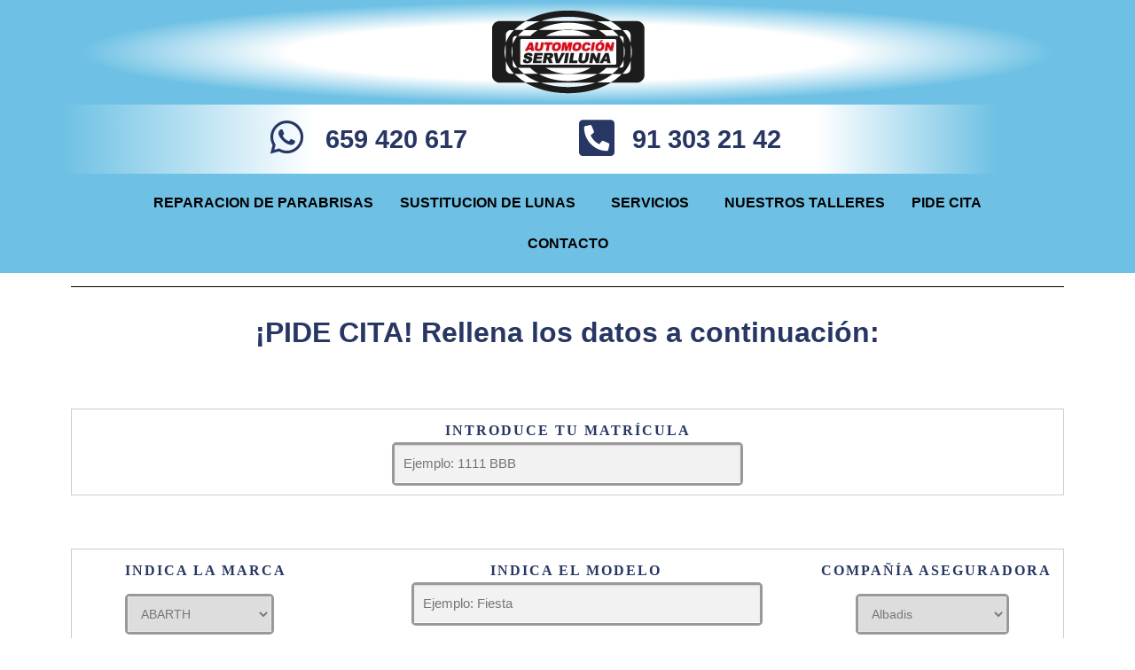

--- FILE ---
content_type: text/html; charset=UTF-8
request_url: https://serviluna.com/index.php/cita_furgoneta/
body_size: 17207
content:
<!DOCTYPE html><html dir="ltr" lang="es" prefix="og: https://ogp.me/ns#"><head><script data-no-optimize="1">var litespeed_docref=sessionStorage.getItem("litespeed_docref");litespeed_docref&&(Object.defineProperty(document,"referrer",{get:function(){return litespeed_docref}}),sessionStorage.removeItem("litespeed_docref"));</script> <meta charset="UTF-8" /><meta name="viewport" content="width=device-width, initial-scale=1" /><link rel="profile" href="http://gmpg.org/xfn/11" /><link rel="pingback" href="https://serviluna.com/xmlrpc.php" /><title>CITA_FURGONETA - SERVILUNA - Tu taller de Lunas de Automóvil en Madrid</title><meta name="description" content="¡PIDE CITA! Rellena los datos a continuación:" /><meta name="robots" content="max-image-preview:large" /><link rel="canonical" href="https://serviluna.com/index.php/cita_furgoneta/" /><meta name="generator" content="All in One SEO (AIOSEO) 4.6.5" /><meta property="og:locale" content="es_ES" /><meta property="og:site_name" content="SERVILUNA - Tu taller de Lunas de Automóvil en Madrid - Taller de reparación, sustitución y tintado de Lunas en Madrid" /><meta property="og:type" content="article" /><meta property="og:title" content="CITA_FURGONETA - SERVILUNA - Tu taller de Lunas de Automóvil en Madrid" /><meta property="og:description" content="¡PIDE CITA! Rellena los datos a continuación:" /><meta property="og:url" content="https://serviluna.com/index.php/cita_furgoneta/" /><meta property="og:image" content="https://serviluna.com/wp-content/uploads/2023/06/logo2.png" /><meta property="og:image:secure_url" content="https://serviluna.com/wp-content/uploads/2023/06/logo2.png" /><meta property="article:published_time" content="2023-06-19T11:44:06+00:00" /><meta property="article:modified_time" content="2023-07-07T08:37:11+00:00" /><meta name="twitter:card" content="summary_large_image" /><meta name="twitter:title" content="CITA_FURGONETA - SERVILUNA - Tu taller de Lunas de Automóvil en Madrid" /><meta name="twitter:description" content="¡PIDE CITA! Rellena los datos a continuación:" /><meta name="twitter:image" content="https://serviluna.com/wp-content/uploads/2023/06/logo2.png" /> <script type="application/ld+json" class="aioseo-schema">{"@context":"https:\/\/schema.org","@graph":[{"@type":"BreadcrumbList","@id":"https:\/\/serviluna.com\/index.php\/cita_furgoneta\/#breadcrumblist","itemListElement":[{"@type":"ListItem","@id":"https:\/\/serviluna.com\/#listItem","position":1,"name":"Hogar","item":"https:\/\/serviluna.com\/","nextItem":"https:\/\/serviluna.com\/index.php\/cita_furgoneta\/#listItem"},{"@type":"ListItem","@id":"https:\/\/serviluna.com\/index.php\/cita_furgoneta\/#listItem","position":2,"name":"CITA_FURGONETA","previousItem":"https:\/\/serviluna.com\/#listItem"}]},{"@type":"Organization","@id":"https:\/\/serviluna.com\/#organization","name":"SERVILUNA - Tu taller de Lunas de Autom\u00f3vil en Madrid","description":"Taller de reparaci\u00f3n, sustituci\u00f3n y tintado de Lunas en Madrid","url":"https:\/\/serviluna.com\/","telephone":"+34659420617","logo":{"@type":"ImageObject","url":"https:\/\/serviluna.com\/wp-content\/uploads\/2023\/06\/logo2.png","@id":"https:\/\/serviluna.com\/index.php\/cita_furgoneta\/#organizationLogo","width":201,"height":98,"caption":"Logo de Serviluna"},"image":{"@id":"https:\/\/serviluna.com\/index.php\/cita_furgoneta\/#organizationLogo"}},{"@type":"WebPage","@id":"https:\/\/serviluna.com\/index.php\/cita_furgoneta\/#webpage","url":"https:\/\/serviluna.com\/index.php\/cita_furgoneta\/","name":"CITA_FURGONETA - SERVILUNA - Tu taller de Lunas de Autom\u00f3vil en Madrid","description":"\u00a1PIDE CITA! Rellena los datos a continuaci\u00f3n:","inLanguage":"es-ES","isPartOf":{"@id":"https:\/\/serviluna.com\/#website"},"breadcrumb":{"@id":"https:\/\/serviluna.com\/index.php\/cita_furgoneta\/#breadcrumblist"},"datePublished":"2023-06-19T11:44:06+00:00","dateModified":"2023-07-07T08:37:11+00:00"},{"@type":"WebSite","@id":"https:\/\/serviluna.com\/#website","url":"https:\/\/serviluna.com\/","name":"SERVILUNA - Tu taller de Lunas de Autom\u00f3vil en Madrid","description":"Taller de reparaci\u00f3n, sustituci\u00f3n y tintado de Lunas en Madrid","inLanguage":"es-ES","publisher":{"@id":"https:\/\/serviluna.com\/#organization"}}]}</script> <link rel='dns-prefetch' href='//fonts.googleapis.com' /><link rel="alternate" type="application/rss+xml" title="SERVILUNA - Tu taller de Lunas de Automóvil en Madrid &raquo; Feed" href="https://serviluna.com/index.php/feed/" /><link rel="alternate" type="application/rss+xml" title="SERVILUNA - Tu taller de Lunas de Automóvil en Madrid &raquo; Feed de los comentarios" href="https://serviluna.com/index.php/comments/feed/" />
 <script src="//www.googletagmanager.com/gtag/js?id=G-CMNNS8SMZS"  data-cfasync="false" data-wpfc-render="false" type="text/javascript" async></script> <script data-cfasync="false" data-wpfc-render="false" type="text/javascript">var mi_version = '9.11.1';
				var mi_track_user = true;
				var mi_no_track_reason = '';
								var MonsterInsightsDefaultLocations = {"page_location":"https:\/\/serviluna.com\/cita_furgoneta\/"};
								if ( typeof MonsterInsightsPrivacyGuardFilter === 'function' ) {
					var MonsterInsightsLocations = (typeof MonsterInsightsExcludeQuery === 'object') ? MonsterInsightsPrivacyGuardFilter( MonsterInsightsExcludeQuery ) : MonsterInsightsPrivacyGuardFilter( MonsterInsightsDefaultLocations );
				} else {
					var MonsterInsightsLocations = (typeof MonsterInsightsExcludeQuery === 'object') ? MonsterInsightsExcludeQuery : MonsterInsightsDefaultLocations;
				}

								var disableStrs = [
										'ga-disable-G-CMNNS8SMZS',
									];

				/* Function to detect opted out users */
				function __gtagTrackerIsOptedOut() {
					for (var index = 0; index < disableStrs.length; index++) {
						if (document.cookie.indexOf(disableStrs[index] + '=true') > -1) {
							return true;
						}
					}

					return false;
				}

				/* Disable tracking if the opt-out cookie exists. */
				if (__gtagTrackerIsOptedOut()) {
					for (var index = 0; index < disableStrs.length; index++) {
						window[disableStrs[index]] = true;
					}
				}

				/* Opt-out function */
				function __gtagTrackerOptout() {
					for (var index = 0; index < disableStrs.length; index++) {
						document.cookie = disableStrs[index] + '=true; expires=Thu, 31 Dec 2099 23:59:59 UTC; path=/';
						window[disableStrs[index]] = true;
					}
				}

				if ('undefined' === typeof gaOptout) {
					function gaOptout() {
						__gtagTrackerOptout();
					}
				}
								window.dataLayer = window.dataLayer || [];

				window.MonsterInsightsDualTracker = {
					helpers: {},
					trackers: {},
				};
				if (mi_track_user) {
					function __gtagDataLayer() {
						dataLayer.push(arguments);
					}

					function __gtagTracker(type, name, parameters) {
						if (!parameters) {
							parameters = {};
						}

						if (parameters.send_to) {
							__gtagDataLayer.apply(null, arguments);
							return;
						}

						if (type === 'event') {
														parameters.send_to = monsterinsights_frontend.v4_id;
							var hookName = name;
							if (typeof parameters['event_category'] !== 'undefined') {
								hookName = parameters['event_category'] + ':' + name;
							}

							if (typeof MonsterInsightsDualTracker.trackers[hookName] !== 'undefined') {
								MonsterInsightsDualTracker.trackers[hookName](parameters);
							} else {
								__gtagDataLayer('event', name, parameters);
							}
							
						} else {
							__gtagDataLayer.apply(null, arguments);
						}
					}

					__gtagTracker('js', new Date());
					__gtagTracker('set', {
						'developer_id.dZGIzZG': true,
											});
					if ( MonsterInsightsLocations.page_location ) {
						__gtagTracker('set', MonsterInsightsLocations);
					}
										__gtagTracker('config', 'G-CMNNS8SMZS', {"forceSSL":"true","link_attribution":"true"} );
										window.gtag = __gtagTracker;										(function () {
						/* https://developers.google.com/analytics/devguides/collection/analyticsjs/ */
						/* ga and __gaTracker compatibility shim. */
						var noopfn = function () {
							return null;
						};
						var newtracker = function () {
							return new Tracker();
						};
						var Tracker = function () {
							return null;
						};
						var p = Tracker.prototype;
						p.get = noopfn;
						p.set = noopfn;
						p.send = function () {
							var args = Array.prototype.slice.call(arguments);
							args.unshift('send');
							__gaTracker.apply(null, args);
						};
						var __gaTracker = function () {
							var len = arguments.length;
							if (len === 0) {
								return;
							}
							var f = arguments[len - 1];
							if (typeof f !== 'object' || f === null || typeof f.hitCallback !== 'function') {
								if ('send' === arguments[0]) {
									var hitConverted, hitObject = false, action;
									if ('event' === arguments[1]) {
										if ('undefined' !== typeof arguments[3]) {
											hitObject = {
												'eventAction': arguments[3],
												'eventCategory': arguments[2],
												'eventLabel': arguments[4],
												'value': arguments[5] ? arguments[5] : 1,
											}
										}
									}
									if ('pageview' === arguments[1]) {
										if ('undefined' !== typeof arguments[2]) {
											hitObject = {
												'eventAction': 'page_view',
												'page_path': arguments[2],
											}
										}
									}
									if (typeof arguments[2] === 'object') {
										hitObject = arguments[2];
									}
									if (typeof arguments[5] === 'object') {
										Object.assign(hitObject, arguments[5]);
									}
									if ('undefined' !== typeof arguments[1].hitType) {
										hitObject = arguments[1];
										if ('pageview' === hitObject.hitType) {
											hitObject.eventAction = 'page_view';
										}
									}
									if (hitObject) {
										action = 'timing' === arguments[1].hitType ? 'timing_complete' : hitObject.eventAction;
										hitConverted = mapArgs(hitObject);
										__gtagTracker('event', action, hitConverted);
									}
								}
								return;
							}

							function mapArgs(args) {
								var arg, hit = {};
								var gaMap = {
									'eventCategory': 'event_category',
									'eventAction': 'event_action',
									'eventLabel': 'event_label',
									'eventValue': 'event_value',
									'nonInteraction': 'non_interaction',
									'timingCategory': 'event_category',
									'timingVar': 'name',
									'timingValue': 'value',
									'timingLabel': 'event_label',
									'page': 'page_path',
									'location': 'page_location',
									'title': 'page_title',
									'referrer' : 'page_referrer',
								};
								for (arg in args) {
																		if (!(!args.hasOwnProperty(arg) || !gaMap.hasOwnProperty(arg))) {
										hit[gaMap[arg]] = args[arg];
									} else {
										hit[arg] = args[arg];
									}
								}
								return hit;
							}

							try {
								f.hitCallback();
							} catch (ex) {
							}
						};
						__gaTracker.create = newtracker;
						__gaTracker.getByName = newtracker;
						__gaTracker.getAll = function () {
							return [];
						};
						__gaTracker.remove = noopfn;
						__gaTracker.loaded = true;
						window['__gaTracker'] = __gaTracker;
					})();
									} else {
										console.log("");
					(function () {
						function __gtagTracker() {
							return null;
						}

						window['__gtagTracker'] = __gtagTracker;
						window['gtag'] = __gtagTracker;
					})();
									}</script> <link data-optimized="2" rel="stylesheet" href="https://serviluna.com/wp-content/litespeed/css/b772a87bd9d4f6376eed2d49f318e08a.css?ver=d60f6" /><link rel="preconnect" href="https://fonts.gstatic.com/" crossorigin><script type="litespeed/javascript" data-src="https://serviluna.com/wp-content/plugins/google-analytics-for-wordpress/assets/js/frontend-gtag.min.js?ver=9.11.1" id="monsterinsights-frontend-script-js" data-wp-strategy="async"></script> <script data-cfasync="false" data-wpfc-render="false" type="text/javascript" id='monsterinsights-frontend-script-js-extra'>/*  */
var monsterinsights_frontend = {"js_events_tracking":"true","download_extensions":"doc,pdf,ppt,zip,xls,docx,pptx,xlsx","inbound_paths":"[{\"path\":\"\\\/go\\\/\",\"label\":\"affiliate\"},{\"path\":\"\\\/recommend\\\/\",\"label\":\"affiliate\"}]","home_url":"https:\/\/serviluna.com","hash_tracking":"false","v4_id":"G-CMNNS8SMZS"};/*  */</script> <script type="litespeed/javascript" data-src="https://serviluna.com/wp-includes/js/jquery/jquery.min.js?ver=3.7.1" id="jquery-core-js"></script> <link rel="https://api.w.org/" href="https://serviluna.com/index.php/wp-json/" /><link rel="alternate" type="application/json" href="https://serviluna.com/index.php/wp-json/wp/v2/pages/224" /><link rel="EditURI" type="application/rsd+xml" title="RSD" href="https://serviluna.com/xmlrpc.php?rsd" /><meta name="generator" content="WordPress 6.5.5" /><link rel='shortlink' href='https://serviluna.com/?p=224' /><link rel="alternate" type="application/json+oembed" href="https://serviluna.com/index.php/wp-json/oembed/1.0/embed?url=https%3A%2F%2Fserviluna.com%2Findex.php%2Fcita_furgoneta%2F" /><link rel="alternate" type="text/xml+oembed" href="https://serviluna.com/index.php/wp-json/oembed/1.0/embed?url=https%3A%2F%2Fserviluna.com%2Findex.php%2Fcita_furgoneta%2F&#038;format=xml" /><meta name="generator" content="Elementor 3.22.3; features: e_optimized_assets_loading, e_optimized_css_loading, additional_custom_breakpoints; settings: css_print_method-external, google_font-enabled, font_display-swap"></head><body class="page-template page-template-elementor_header_footer page page-id-224 wp-custom-logo ehf-header ehf-footer ehf-template-onepress ehf-stylesheet-onepress elementor-default elementor-template-full-width elementor-kit-5 elementor-page elementor-page-224"><div id="page" class="hfeed site"><header id="masthead" itemscope="itemscope" itemtype="https://schema.org/WPHeader"><p class="main-title bhf-hidden" itemprop="headline"><a href="https://serviluna.com" title="SERVILUNA &#8211; Tu taller de Lunas de Automóvil en Madrid" rel="home">SERVILUNA &#8211; Tu taller de Lunas de Automóvil en Madrid</a></p><div data-elementor-type="wp-post" data-elementor-id="9" class="elementor elementor-9" data-elementor-post-type="elementor-hf"><section class="elementor-section elementor-top-section elementor-element elementor-element-b0ed6b9 elementor-section-boxed elementor-section-height-default elementor-section-height-default" data-id="b0ed6b9" data-element_type="section" data-settings="{&quot;background_background&quot;:&quot;classic&quot;}"><div class="elementor-container elementor-column-gap-default"><div class="elementor-column elementor-col-100 elementor-top-column elementor-element elementor-element-a4239f3" data-id="a4239f3" data-element_type="column" data-settings="{&quot;background_background&quot;:&quot;gradient&quot;}"><div class="elementor-widget-wrap elementor-element-populated"><div class="elementor-element elementor-element-1019072 elementor-widget elementor-widget-site-logo" data-id="1019072" data-element_type="widget" data-settings="{&quot;align&quot;:&quot;center&quot;,&quot;width&quot;:{&quot;unit&quot;:&quot;%&quot;,&quot;size&quot;:&quot;&quot;,&quot;sizes&quot;:[]},&quot;width_tablet&quot;:{&quot;unit&quot;:&quot;%&quot;,&quot;size&quot;:&quot;&quot;,&quot;sizes&quot;:[]},&quot;width_mobile&quot;:{&quot;unit&quot;:&quot;%&quot;,&quot;size&quot;:&quot;&quot;,&quot;sizes&quot;:[]},&quot;space&quot;:{&quot;unit&quot;:&quot;%&quot;,&quot;size&quot;:&quot;&quot;,&quot;sizes&quot;:[]},&quot;space_tablet&quot;:{&quot;unit&quot;:&quot;%&quot;,&quot;size&quot;:&quot;&quot;,&quot;sizes&quot;:[]},&quot;space_mobile&quot;:{&quot;unit&quot;:&quot;%&quot;,&quot;size&quot;:&quot;&quot;,&quot;sizes&quot;:[]},&quot;image_border_radius&quot;:{&quot;unit&quot;:&quot;px&quot;,&quot;top&quot;:&quot;&quot;,&quot;right&quot;:&quot;&quot;,&quot;bottom&quot;:&quot;&quot;,&quot;left&quot;:&quot;&quot;,&quot;isLinked&quot;:true},&quot;image_border_radius_tablet&quot;:{&quot;unit&quot;:&quot;px&quot;,&quot;top&quot;:&quot;&quot;,&quot;right&quot;:&quot;&quot;,&quot;bottom&quot;:&quot;&quot;,&quot;left&quot;:&quot;&quot;,&quot;isLinked&quot;:true},&quot;image_border_radius_mobile&quot;:{&quot;unit&quot;:&quot;px&quot;,&quot;top&quot;:&quot;&quot;,&quot;right&quot;:&quot;&quot;,&quot;bottom&quot;:&quot;&quot;,&quot;left&quot;:&quot;&quot;,&quot;isLinked&quot;:true},&quot;caption_padding&quot;:{&quot;unit&quot;:&quot;px&quot;,&quot;top&quot;:&quot;&quot;,&quot;right&quot;:&quot;&quot;,&quot;bottom&quot;:&quot;&quot;,&quot;left&quot;:&quot;&quot;,&quot;isLinked&quot;:true},&quot;caption_padding_tablet&quot;:{&quot;unit&quot;:&quot;px&quot;,&quot;top&quot;:&quot;&quot;,&quot;right&quot;:&quot;&quot;,&quot;bottom&quot;:&quot;&quot;,&quot;left&quot;:&quot;&quot;,&quot;isLinked&quot;:true},&quot;caption_padding_mobile&quot;:{&quot;unit&quot;:&quot;px&quot;,&quot;top&quot;:&quot;&quot;,&quot;right&quot;:&quot;&quot;,&quot;bottom&quot;:&quot;&quot;,&quot;left&quot;:&quot;&quot;,&quot;isLinked&quot;:true},&quot;caption_space&quot;:{&quot;unit&quot;:&quot;px&quot;,&quot;size&quot;:0,&quot;sizes&quot;:[]},&quot;caption_space_tablet&quot;:{&quot;unit&quot;:&quot;px&quot;,&quot;size&quot;:&quot;&quot;,&quot;sizes&quot;:[]},&quot;caption_space_mobile&quot;:{&quot;unit&quot;:&quot;px&quot;,&quot;size&quot;:&quot;&quot;,&quot;sizes&quot;:[]}}" data-widget_type="site-logo.default"><div class="elementor-widget-container"><div class="hfe-site-logo">
<a data-elementor-open-lightbox=""  class='elementor-clickable' href="https://serviluna.com"><div class="hfe-site-logo-set"><div class="hfe-site-logo-container">
<img data-lazyloaded="1" src="[data-uri]" width="201" height="98" class="hfe-site-logo-img elementor-animation-" data-src="https://serviluna.com/wp-content/uploads/2023/06/logo2.png" alt="default-logo"/></div></div>
</a></div></div></div></div></div></div></section><section class="elementor-section elementor-top-section elementor-element elementor-element-d947b28 elementor-section-boxed elementor-section-height-default elementor-section-height-default" data-id="d947b28" data-element_type="section" data-settings="{&quot;background_background&quot;:&quot;classic&quot;}"><div class="elementor-container elementor-column-gap-default"><div class="elementor-column elementor-col-25 elementor-top-column elementor-element elementor-element-c6e99ca" data-id="c6e99ca" data-element_type="column" data-settings="{&quot;background_background&quot;:&quot;gradient&quot;}"><div class="elementor-widget-wrap elementor-element-populated"><div class="elementor-element elementor-element-09c117a elementor-widget__width-initial elementor-view-default elementor-widget elementor-widget-icon" data-id="09c117a" data-element_type="widget" data-widget_type="icon.default"><div class="elementor-widget-container"><div class="elementor-icon-wrapper"><div class="elementor-icon">
<i aria-hidden="true" class="fab fa-whatsapp"></i></div></div></div></div></div></div><div class="elementor-column elementor-col-25 elementor-top-column elementor-element elementor-element-9b174a7" data-id="9b174a7" data-element_type="column" data-settings="{&quot;background_background&quot;:&quot;classic&quot;}"><div class="elementor-widget-wrap elementor-element-populated"><div class="elementor-element elementor-element-67b8add elementor-widget elementor-widget-heading" data-id="67b8add" data-element_type="widget" data-widget_type="heading.default"><div class="elementor-widget-container"><h2 class="elementor-heading-title elementor-size-large"><a href="https://web.whatsapp.com/send?phone=+34666666666" target="_blank">659 420 617</a></h2></div></div></div></div><div class="elementor-column elementor-col-25 elementor-top-column elementor-element elementor-element-38cc254" data-id="38cc254" data-element_type="column" data-settings="{&quot;background_background&quot;:&quot;classic&quot;}"><div class="elementor-widget-wrap elementor-element-populated"><div class="elementor-element elementor-element-057695e elementor-view-default elementor-widget elementor-widget-icon" data-id="057695e" data-element_type="widget" data-widget_type="icon.default"><div class="elementor-widget-container"><div class="elementor-icon-wrapper"><div class="elementor-icon">
<i aria-hidden="true" class="fas fa-phone-square-alt"></i></div></div></div></div></div></div><div class="elementor-column elementor-col-25 elementor-top-column elementor-element elementor-element-a7dfeb6" data-id="a7dfeb6" data-element_type="column" data-settings="{&quot;background_background&quot;:&quot;gradient&quot;}"><div class="elementor-widget-wrap elementor-element-populated"><div class="elementor-element elementor-element-ef8e0ec elementor-widget elementor-widget-heading" data-id="ef8e0ec" data-element_type="widget" data-widget_type="heading.default"><div class="elementor-widget-container"><h2 class="elementor-heading-title elementor-size-large"><a href="tel:999%20999%20999">91 303 21 42</a></h2></div></div></div></div></div></section><section class="elementor-section elementor-top-section elementor-element elementor-element-32c8e80 elementor-section-boxed elementor-section-height-default elementor-section-height-default" data-id="32c8e80" data-element_type="section" data-settings="{&quot;background_background&quot;:&quot;classic&quot;}"><div class="elementor-container elementor-column-gap-default"><div class="elementor-column elementor-col-100 elementor-top-column elementor-element elementor-element-4b26b5e" data-id="4b26b5e" data-element_type="column" data-settings="{&quot;background_background&quot;:&quot;classic&quot;}"><div class="elementor-widget-wrap elementor-element-populated"><div class="elementor-element elementor-element-7f2543d hfe-nav-menu__align-center elementor-widget__width-initial hfe-submenu-icon-arrow hfe-submenu-animation-none hfe-link-redirect-child hfe-nav-menu__breakpoint-tablet elementor-widget elementor-widget-navigation-menu" data-id="7f2543d" data-element_type="widget" data-settings="{&quot;padding_horizontal_menu_item&quot;:{&quot;unit&quot;:&quot;px&quot;,&quot;size&quot;:15,&quot;sizes&quot;:[]},&quot;padding_horizontal_menu_item_tablet&quot;:{&quot;unit&quot;:&quot;px&quot;,&quot;size&quot;:&quot;&quot;,&quot;sizes&quot;:[]},&quot;padding_horizontal_menu_item_mobile&quot;:{&quot;unit&quot;:&quot;px&quot;,&quot;size&quot;:&quot;&quot;,&quot;sizes&quot;:[]},&quot;padding_vertical_menu_item&quot;:{&quot;unit&quot;:&quot;px&quot;,&quot;size&quot;:15,&quot;sizes&quot;:[]},&quot;padding_vertical_menu_item_tablet&quot;:{&quot;unit&quot;:&quot;px&quot;,&quot;size&quot;:&quot;&quot;,&quot;sizes&quot;:[]},&quot;padding_vertical_menu_item_mobile&quot;:{&quot;unit&quot;:&quot;px&quot;,&quot;size&quot;:&quot;&quot;,&quot;sizes&quot;:[]},&quot;menu_space_between&quot;:{&quot;unit&quot;:&quot;px&quot;,&quot;size&quot;:&quot;&quot;,&quot;sizes&quot;:[]},&quot;menu_space_between_tablet&quot;:{&quot;unit&quot;:&quot;px&quot;,&quot;size&quot;:&quot;&quot;,&quot;sizes&quot;:[]},&quot;menu_space_between_mobile&quot;:{&quot;unit&quot;:&quot;px&quot;,&quot;size&quot;:&quot;&quot;,&quot;sizes&quot;:[]},&quot;menu_row_space&quot;:{&quot;unit&quot;:&quot;px&quot;,&quot;size&quot;:&quot;&quot;,&quot;sizes&quot;:[]},&quot;menu_row_space_tablet&quot;:{&quot;unit&quot;:&quot;px&quot;,&quot;size&quot;:&quot;&quot;,&quot;sizes&quot;:[]},&quot;menu_row_space_mobile&quot;:{&quot;unit&quot;:&quot;px&quot;,&quot;size&quot;:&quot;&quot;,&quot;sizes&quot;:[]},&quot;dropdown_border_radius&quot;:{&quot;unit&quot;:&quot;px&quot;,&quot;top&quot;:&quot;&quot;,&quot;right&quot;:&quot;&quot;,&quot;bottom&quot;:&quot;&quot;,&quot;left&quot;:&quot;&quot;,&quot;isLinked&quot;:true},&quot;dropdown_border_radius_tablet&quot;:{&quot;unit&quot;:&quot;px&quot;,&quot;top&quot;:&quot;&quot;,&quot;right&quot;:&quot;&quot;,&quot;bottom&quot;:&quot;&quot;,&quot;left&quot;:&quot;&quot;,&quot;isLinked&quot;:true},&quot;dropdown_border_radius_mobile&quot;:{&quot;unit&quot;:&quot;px&quot;,&quot;top&quot;:&quot;&quot;,&quot;right&quot;:&quot;&quot;,&quot;bottom&quot;:&quot;&quot;,&quot;left&quot;:&quot;&quot;,&quot;isLinked&quot;:true},&quot;width_dropdown_item&quot;:{&quot;unit&quot;:&quot;px&quot;,&quot;size&quot;:&quot;220&quot;,&quot;sizes&quot;:[]},&quot;width_dropdown_item_tablet&quot;:{&quot;unit&quot;:&quot;px&quot;,&quot;size&quot;:&quot;&quot;,&quot;sizes&quot;:[]},&quot;width_dropdown_item_mobile&quot;:{&quot;unit&quot;:&quot;px&quot;,&quot;size&quot;:&quot;&quot;,&quot;sizes&quot;:[]},&quot;padding_horizontal_dropdown_item&quot;:{&quot;unit&quot;:&quot;px&quot;,&quot;size&quot;:&quot;&quot;,&quot;sizes&quot;:[]},&quot;padding_horizontal_dropdown_item_tablet&quot;:{&quot;unit&quot;:&quot;px&quot;,&quot;size&quot;:&quot;&quot;,&quot;sizes&quot;:[]},&quot;padding_horizontal_dropdown_item_mobile&quot;:{&quot;unit&quot;:&quot;px&quot;,&quot;size&quot;:&quot;&quot;,&quot;sizes&quot;:[]},&quot;padding_vertical_dropdown_item&quot;:{&quot;unit&quot;:&quot;px&quot;,&quot;size&quot;:15,&quot;sizes&quot;:[]},&quot;padding_vertical_dropdown_item_tablet&quot;:{&quot;unit&quot;:&quot;px&quot;,&quot;size&quot;:&quot;&quot;,&quot;sizes&quot;:[]},&quot;padding_vertical_dropdown_item_mobile&quot;:{&quot;unit&quot;:&quot;px&quot;,&quot;size&quot;:&quot;&quot;,&quot;sizes&quot;:[]},&quot;distance_from_menu&quot;:{&quot;unit&quot;:&quot;px&quot;,&quot;size&quot;:&quot;&quot;,&quot;sizes&quot;:[]},&quot;distance_from_menu_tablet&quot;:{&quot;unit&quot;:&quot;px&quot;,&quot;size&quot;:&quot;&quot;,&quot;sizes&quot;:[]},&quot;distance_from_menu_mobile&quot;:{&quot;unit&quot;:&quot;px&quot;,&quot;size&quot;:&quot;&quot;,&quot;sizes&quot;:[]},&quot;toggle_size&quot;:{&quot;unit&quot;:&quot;px&quot;,&quot;size&quot;:&quot;&quot;,&quot;sizes&quot;:[]},&quot;toggle_size_tablet&quot;:{&quot;unit&quot;:&quot;px&quot;,&quot;size&quot;:&quot;&quot;,&quot;sizes&quot;:[]},&quot;toggle_size_mobile&quot;:{&quot;unit&quot;:&quot;px&quot;,&quot;size&quot;:&quot;&quot;,&quot;sizes&quot;:[]},&quot;toggle_border_width&quot;:{&quot;unit&quot;:&quot;px&quot;,&quot;size&quot;:&quot;&quot;,&quot;sizes&quot;:[]},&quot;toggle_border_width_tablet&quot;:{&quot;unit&quot;:&quot;px&quot;,&quot;size&quot;:&quot;&quot;,&quot;sizes&quot;:[]},&quot;toggle_border_width_mobile&quot;:{&quot;unit&quot;:&quot;px&quot;,&quot;size&quot;:&quot;&quot;,&quot;sizes&quot;:[]},&quot;toggle_border_radius&quot;:{&quot;unit&quot;:&quot;px&quot;,&quot;size&quot;:&quot;&quot;,&quot;sizes&quot;:[]},&quot;toggle_border_radius_tablet&quot;:{&quot;unit&quot;:&quot;px&quot;,&quot;size&quot;:&quot;&quot;,&quot;sizes&quot;:[]},&quot;toggle_border_radius_mobile&quot;:{&quot;unit&quot;:&quot;px&quot;,&quot;size&quot;:&quot;&quot;,&quot;sizes&quot;:[]}}" data-widget_type="navigation-menu.default"><div class="elementor-widget-container"><div class="hfe-nav-menu hfe-layout-horizontal hfe-nav-menu-layout horizontal hfe-pointer__none" data-layout="horizontal"><div role="button" class="hfe-nav-menu__toggle elementor-clickable">
<span class="screen-reader-text">Menú</span><div class="hfe-nav-menu-icon">
<i aria-hidden="true"  class="fas fa-align-justify"></i></div></div><nav class="hfe-nav-menu__layout-horizontal hfe-nav-menu__submenu-arrow" data-toggle-icon="&lt;i aria-hidden=&quot;true&quot; tabindex=&quot;0&quot; class=&quot;fas fa-align-justify&quot;&gt;&lt;/i&gt;" data-close-icon="&lt;i aria-hidden=&quot;true&quot; tabindex=&quot;0&quot; class=&quot;far fa-window-close&quot;&gt;&lt;/i&gt;" data-full-width="yes"><ul id="menu-1-7f2543d" class="hfe-nav-menu"><li id="menu-item-13" class="menu-item menu-item-type-post_type menu-item-object-page parent hfe-creative-menu"><a href="https://serviluna.com/index.php/reparacion-de-parabrisas/" class = "hfe-menu-item">REPARACION DE PARABRISAS</a></li><li id="menu-item-16" class="menu-item menu-item-type-post_type menu-item-object-page menu-item-has-children parent hfe-has-submenu hfe-creative-menu"><div class="hfe-has-submenu-container"><a href="https://serviluna.com/index.php/sustitucion-de-lunas/" class = "hfe-menu-item">SUSTITUCION DE LUNAS<span class='hfe-menu-toggle sub-arrow hfe-menu-child-0'><i class='fa'></i></span></a></div><ul class="sub-menu"><li id="menu-item-19" class="menu-item menu-item-type-post_type menu-item-object-page hfe-creative-menu"><a href="https://serviluna.com/index.php/parabrisas/" class = "hfe-sub-menu-item">PARABRISAS</a></li><li id="menu-item-22" class="menu-item menu-item-type-post_type menu-item-object-page hfe-creative-menu"><a href="https://serviluna.com/index.php/cristales-laterales/" class = "hfe-sub-menu-item">CRISTALES LATERALES</a></li><li id="menu-item-25" class="menu-item menu-item-type-post_type menu-item-object-page hfe-creative-menu"><a href="https://serviluna.com/index.php/lunetas-termicas/" class = "hfe-sub-menu-item">LUNETAS TERMICAS</a></li><li id="menu-item-28" class="menu-item menu-item-type-post_type menu-item-object-page hfe-creative-menu"><a href="https://serviluna.com/index.php/sistema-adas/" class = "hfe-sub-menu-item">SISTEMA ADAS</a></li></ul></li><li id="menu-item-31" class="menu-item menu-item-type-post_type menu-item-object-page menu-item-has-children parent hfe-has-submenu hfe-creative-menu"><div class="hfe-has-submenu-container"><a href="https://serviluna.com/index.php/servicios/" class = "hfe-menu-item">SERVICIOS<span class='hfe-menu-toggle sub-arrow hfe-menu-child-0'><i class='fa'></i></span></a></div><ul class="sub-menu"><li id="menu-item-34" class="menu-item menu-item-type-post_type menu-item-object-page hfe-creative-menu"><a href="https://serviluna.com/index.php/tintado-de-lunas/" class = "hfe-sub-menu-item">TINTADO DE LUNAS</a></li><li id="menu-item-37" class="menu-item menu-item-type-post_type menu-item-object-page hfe-creative-menu"><a href="https://serviluna.com/index.php/pulido-de-faros/" class = "hfe-sub-menu-item">PULIDO DE FAROS</a></li><li id="menu-item-40" class="menu-item menu-item-type-post_type menu-item-object-page hfe-creative-menu"><a href="https://serviluna.com/index.php/tratamiento-antilluvia/" class = "hfe-sub-menu-item">TRATAMIENTO ANTILLUVIA</a></li></ul></li><li id="menu-item-46" class="menu-item menu-item-type-post_type menu-item-object-page parent hfe-creative-menu"><a href="https://serviluna.com/index.php/nuestros-talleres/" class = "hfe-menu-item">NUESTROS TALLERES</a></li><li id="menu-item-52" class="menu-item menu-item-type-post_type menu-item-object-page parent hfe-creative-menu"><a href="https://serviluna.com/index.php/pide-cita/" class = "hfe-menu-item">PIDE CITA</a></li><li id="menu-item-696" class="menu-item menu-item-type-post_type menu-item-object-page parent hfe-creative-menu"><a href="https://serviluna.com/index.php/contacto/" class = "hfe-menu-item">CONTACTO</a></li></ul></nav></div></div></div></div></div></div></section></div></header><div data-elementor-type="wp-page" data-elementor-id="224" class="elementor elementor-224" data-elementor-post-type="page"><section class="elementor-section elementor-top-section elementor-element elementor-element-670d0434 elementor-section-boxed elementor-section-height-default elementor-section-height-default" data-id="670d0434" data-element_type="section"><div class="elementor-container elementor-column-gap-default"><div class="elementor-column elementor-col-100 elementor-top-column elementor-element elementor-element-3e4e38bc" data-id="3e4e38bc" data-element_type="column"><div class="elementor-widget-wrap elementor-element-populated"><div class="elementor-element elementor-element-3b93a0f7 elementor-widget-divider--view-line elementor-widget elementor-widget-divider" data-id="3b93a0f7" data-element_type="widget" data-widget_type="divider.default"><div class="elementor-widget-container"><div class="elementor-divider">
<span class="elementor-divider-separator">
</span></div></div></div></div></div></div></section><section class="elementor-section elementor-top-section elementor-element elementor-element-689e07b4 elementor-section-boxed elementor-section-height-default elementor-section-height-default" data-id="689e07b4" data-element_type="section"><div class="elementor-container elementor-column-gap-default"><div class="elementor-column elementor-col-100 elementor-top-column elementor-element elementor-element-3a0d5b1" data-id="3a0d5b1" data-element_type="column"><div class="elementor-widget-wrap elementor-element-populated"><div class="elementor-element elementor-element-67bf6172 elementor-widget elementor-widget-heading" data-id="67bf6172" data-element_type="widget" data-widget_type="heading.default"><div class="elementor-widget-container"><h2 class="elementor-heading-title elementor-size-default">¡PIDE CITA! Rellena los datos a continuación:</h2></div></div><div class="elementor-element elementor-element-4f217a8 elementor-widget elementor-widget-shortcode" data-id="4f217a8" data-element_type="widget" data-widget_type="shortcode.default"><div class="elementor-widget-container"><div class="elementor-shortcode"><div class="wpcf7 no-js" id="wpcf7-f640-p224-o1" lang="es-ES" dir="ltr"><div class="screen-reader-response"><p role="status" aria-live="polite" aria-atomic="true"></p><ul></ul></div><form action="/index.php/cita_furgoneta/#wpcf7-f640-p224-o1" method="post" class="wpcf7-form init" aria-label="Formulario de contacto" novalidate="novalidate" data-status="init"><div style="display: none;">
<input type="hidden" name="_wpcf7" value="640" />
<input type="hidden" name="_wpcf7_version" value="5.9.6" />
<input type="hidden" name="_wpcf7_locale" value="es_ES" />
<input type="hidden" name="_wpcf7_unit_tag" value="wpcf7-f640-p224-o1" />
<input type="hidden" name="_wpcf7_container_post" value="224" />
<input type="hidden" name="_wpcf7_posted_data_hash" value="" />
<input type="hidden" name="_uacf7_hidden_conditional_fields" value="" /></div><div class="uacf7-form-640"><div style="height: 50px;"></div><div style="text-align: center; border: 1px solid #ccc; padding: 10px; margin-bottom: 10px;"><div style="text-align: center;">
<span style="margin-left: auto; font-family: Roboto; font-size: 16px; color: #273663;">INTRODUCE TU MATRÍCULA</span></div>
<span style="margin-left: auto; display: inline-block; border: 3px solid #999999; padding: 0px; border-radius: 5px; background-color: #FFFFFF;">
<span class="wpcf7-form-control-wrap" data-name="matricula"><input size="40" maxlength="80" class="wpcf7-form-control wpcf7-text wpcf7-validates-as-required" aria-required="true" aria-invalid="false" placeholder="Ejemplo: 1111 BBB" value="" type="text" name="matricula" /></span>
</span></div><div style="height: 50px;"></div><div style="text-align: left; border: 1px solid #ccc; padding: 10px; margin-bottom: 10px;">
<span style="margin-right: 230px; margin-left: 50px; font-family: Roboto; font-size: 16px; color: #273663;">INDICA LA MARCA</span><span style="margin-right: 180px; font-family: Roboto; font-size: 16px; color: #273663;">INDICA EL MODELO</span><span style="font-family: Roboto; font-size: 16px; color: #273663;">COMPAÑÍA ASEGURADORA</span><span style="margin-right: 150px; margin-left: 50px; display: inline-block; border: 3px solid #999999; padding: 0px; border-radius: 5px; background-color: #FFFFFF;"><span class="wpcf7-form-control-wrap" data-name="MARCAS"><select class="wpcf7-form-control wpcf7-select wpcf7-validates-as-required" aria-required="true" aria-invalid="false" name="MARCAS"><option value="ABARTH">ABARTH</option><option value="ALFA ROMEO">ALFA ROMEO</option><option value="ASTON MARTIN">ASTON MARTIN</option><option value="AUDI">AUDI</option><option value="BENTLEY">BENTLEY</option><option value="BMW">BMW</option><option value="CADILLAC">CADILLAC</option><option value="CATERHAM">CATERHAM</option><option value="CHEVROLET">CHEVROLET</option><option value="CITROEN">CITROEN</option><option value="DACIA">DACIA</option><option value="FERRARI">FERRARI</option><option value="FIAT">FIAT</option><option value="FORD">FORD</option><option value="HONDA">HONDA</option><option value="INFINITI">INFINITI</option><option value="ISUZU">ISUZU</option><option value="IVECO">IVECO</option><option value="JAGUAR">JAGUAR</option><option value="JEEP">JEEP</option><option value="LAND ROVER">LAND ROVER</option><option value="LEXUS">LEXUS</option><option value="LOTUS">LOTUS</option><option value="MASERATI">MASERATI</option><option value="MAZDA">MAZDA</option><option value="MERCEDES-BENZ">MERCEDES-BENZ</option><option value="MINI">MINI</option><option value="MITSUBISHI">MITSUBISHI</option><option value="MORGAN">MORGAN</option><option value="NISSAN">NISSAN</option><option value="OPEL">OPEL</option><option value="PEUGEOT">PEUGEOT</option><option value="PIAGGIO">PIAGGIO</option><option value="PORSCHE">PORSCHE</option><option value="RENAULT">RENAULT</option><option value="ROLLS-ROYCE">ROLLS-ROYCE</option><option value="SEAT">SEAT</option><option value="SKODA">SKODA</option><option value="SMART">SMART</option><option value="SSANGYONG">SSANGYONG</option><option value="SUBARU">SUBARU</option><option value="SUZUKI">SUZUKI</option><option value="TATA">TATA</option><option value="TESLA">TESLA</option><option value="TOYOTA">TOYOTA</option><option value="VOLSWAGEN">VOLSWAGEN</option><option value="VOLVO">VOLVO</option><option value="OTRO">OTRO</option></select></span> </span> <span style="margin-left: auto; margin-right: 100px; display: inline-block; border: 3px solid #999999; padding: 0px; border-radius: 5px; background-color: #FFFFFF;">
<span class="wpcf7-form-control-wrap" data-name="MODELO"><input size="40" maxlength="80" class="wpcf7-form-control wpcf7-text wpcf7-validates-as-required" aria-required="true" aria-invalid="false" placeholder="Ejemplo: Fiesta" value="" type="text" name="MODELO" /></span>
</span> <span style="text-align: center; display: inline-block; border: 3px solid #999999; padding: 0px; border-radius: 5px; background-color: #FFFFFF;"><span class="wpcf7-form-control-wrap" data-name="COMPANIAS"><select class="wpcf7-form-control wpcf7-select wpcf7-validates-as-required" aria-required="true" aria-invalid="false" name="COMPANIAS"><option value="Albadis">Albadis</option><option value="Allianz">Allianz</option><option value="Allianz Direct">Allianz Direct</option><option value="ASEGRUP">ASEGRUP</option><option value="AXA">AXA</option><option value="Balumba">Balumba</option><option value="Caser">Caser</option><option value="Catalana Occidente">Catalana Occidente</option><option value="Cleverea">Cleverea</option><option value="Direct Seguros">Direct Seguros</option><option value="Drive &amp; Win">Drive &amp; Win</option><option value="FIATC SEGUROS">FIATC SEGUROS</option><option value="Generali">Generali</option><option value="Génesis">Génesis</option><option value="Hello Auto">Hello Auto</option><option value="Helvetia">Helvetia</option><option value="Línea Directa">Línea Directa</option><option value="MAPFRE">MAPFRE</option><option value="MMT">MMT</option><option value="Mutua Madrileña">Mutua Madrileña</option><option value="Pelayo">Pelayo</option><option value="Penélope Seguros">Penélope Seguros</option><option value="Prima">Prima</option><option value="Qualitas Auto">Qualitas Auto</option><option value="RACC">RACC</option><option value="Reale Seguros">Reale Seguros</option><option value="Regal">Regal</option><option value="Seguros Bilbao">Seguros Bilbao</option><option value="Terránea">Terránea</option><option value="Verti">Verti</option><option value="Xenasegur">Xenasegur</option><option value="Zurich">Zurich</option></select></span> </span></div><div style="height: 50px;"></div><div style="text-align: center; border: 1px solid #ccc; padding: 10px; margin-bottom: 10px;">
<span style="font-family: Roboto; font-size: 16px; color: #273663;">INDÍCANOS EL TIPO DE LUNA</span><div style="text-align: center; border: 1px solid #ccc; padding: 10px; margin-bottom: 10px;">
<span style="font-family: Roboto; font-size: 16px; color: #7A7A7A;"><span class="wpcf7-form-control-wrap" data-name="radio-331"><span class="wpcf7-form-control wpcf7-radio"><span class="wpcf7-list-item first"><label><input type="radio" name="radio-331" value="Parabrisas" checked="checked" /><span class="wpcf7-list-item-label">Parabrisas</span></label></span><span class="wpcf7-list-item"><label><input type="radio" name="radio-331" value="Cristales Laterales" /><span class="wpcf7-list-item-label">Cristales Laterales</span></label></span><span class="wpcf7-list-item"><label><input type="radio" name="radio-331" value="Luneta térmica trasera" /><span class="wpcf7-list-item-label">Luneta térmica trasera</span></label></span><span class="wpcf7-list-item last"><label><input type="radio" name="radio-331" value="Otros" /><span class="wpcf7-list-item-label">Otros</span></label></span></span></span>
</span></div><div style="text-align: center; border: 1px solid #ccc; padding: 10px; margin-bottom: 20px;"><div style="text-align: center;">
<span style="margin-left: auto; font-family: Roboto; font-size: 16px; color: #273663;">NOMBRE Y APELLIDOS:</span></div>
<span style="margin-left: auto; display: inline-block; margin-bottom: 30px; border: 3px solid #999999; padding: 0px; border-radius: 5px; background-color: #FFFFFF;">
<span class="wpcf7-form-control-wrap" data-name="NOMBRE"><input size="40" maxlength="80" class="wpcf7-form-control wpcf7-text wpcf7-validates-as-required" aria-required="true" aria-invalid="false" value="" type="text" name="NOMBRE" /></span>
</span><div style="text-align: center;">
<span style="margin-left: auto; font-family: Roboto; font-size: 16px; color: #273663;">CORREO ELECTRÓNICO:</span></div>
<span style="margin-left: auto; display: inline-block; margin-bottom: 30px; border: 3px solid #999999; padding: 0px; border-radius: 5px; background-color: #FFFFFF;">
<span class="wpcf7-form-control-wrap" data-name="EMAIL"><input size="40" maxlength="80" class="wpcf7-form-control wpcf7-email wpcf7-validates-as-required wpcf7-text wpcf7-validates-as-email" aria-required="true" aria-invalid="false" value="" type="email" name="EMAIL" /></span>
</span><div style="text-align: center;">
<span style="margin-left: auto; font-family: Roboto; font-size: 16px; color: #273663;">TELÉFONO:</span></div>
<span style="margin-left: auto; display: inline-block; border: 3px solid #999999; padding: 0px; border-radius: 5px; background-color: #FFFFFF;">
<span class="wpcf7-form-control-wrap" data-name="TELEFONO"><input size="40" maxlength="80" class="wpcf7-form-control wpcf7-tel wpcf7-validates-as-required wpcf7-text wpcf7-validates-as-tel" aria-required="true" aria-invalid="false" value="" type="tel" name="TELEFONO" /></span>
</span><div style="text-align: center;">
<input type="submit" value="Enviar" style="background-color: #6EC1E4; color: #fff; border: none; margin-top: 30px; padding: 10px 20px; border-radius: 5px; cursor: pointer; border: 1px solid #ccc; padding: 10px; margin-bottom: 10px;"></div></div><div class="wpcf7-response-output" aria-hidden="true"></div></form></div></div></div></div></div></div></div></section><section class="elementor-section elementor-top-section elementor-element elementor-element-112c4dc6 elementor-section-boxed elementor-section-height-default elementor-section-height-default" data-id="112c4dc6" data-element_type="section"><div class="elementor-container elementor-column-gap-default"><div class="elementor-column elementor-col-100 elementor-top-column elementor-element elementor-element-18ac908d" data-id="18ac908d" data-element_type="column"><div class="elementor-widget-wrap elementor-element-populated"><div class="elementor-element elementor-element-1b8e175 elementor-widget elementor-widget-spacer" data-id="1b8e175" data-element_type="widget" data-widget_type="spacer.default"><div class="elementor-widget-container"><div class="elementor-spacer"><div class="elementor-spacer-inner"></div></div></div></div></div></div></div></section></div><footer itemtype="https://schema.org/WPFooter" itemscope="itemscope" id="colophon" role="contentinfo"><div class='footer-width-fixer'><div data-elementor-type="wp-post" data-elementor-id="240" class="elementor elementor-240" data-elementor-post-type="elementor-hf"><section class="elementor-section elementor-top-section elementor-element elementor-element-27866b5 elementor-section-boxed elementor-section-height-default elementor-section-height-default" data-id="27866b5" data-element_type="section" data-settings="{&quot;background_background&quot;:&quot;classic&quot;}"><div class="elementor-container elementor-column-gap-default"><div class="elementor-column elementor-col-25 elementor-top-column elementor-element elementor-element-a3b93b7" data-id="a3b93b7" data-element_type="column"><div class="elementor-widget-wrap elementor-element-populated"><div class="elementor-element elementor-element-4686369 elementor-widget__width-initial elementor-widget elementor-widget-site-logo" data-id="4686369" data-element_type="widget" data-settings="{&quot;align&quot;:&quot;center&quot;,&quot;width&quot;:{&quot;unit&quot;:&quot;%&quot;,&quot;size&quot;:&quot;&quot;,&quot;sizes&quot;:[]},&quot;width_tablet&quot;:{&quot;unit&quot;:&quot;%&quot;,&quot;size&quot;:&quot;&quot;,&quot;sizes&quot;:[]},&quot;width_mobile&quot;:{&quot;unit&quot;:&quot;%&quot;,&quot;size&quot;:&quot;&quot;,&quot;sizes&quot;:[]},&quot;space&quot;:{&quot;unit&quot;:&quot;%&quot;,&quot;size&quot;:&quot;&quot;,&quot;sizes&quot;:[]},&quot;space_tablet&quot;:{&quot;unit&quot;:&quot;%&quot;,&quot;size&quot;:&quot;&quot;,&quot;sizes&quot;:[]},&quot;space_mobile&quot;:{&quot;unit&quot;:&quot;%&quot;,&quot;size&quot;:&quot;&quot;,&quot;sizes&quot;:[]},&quot;image_border_radius&quot;:{&quot;unit&quot;:&quot;px&quot;,&quot;top&quot;:&quot;&quot;,&quot;right&quot;:&quot;&quot;,&quot;bottom&quot;:&quot;&quot;,&quot;left&quot;:&quot;&quot;,&quot;isLinked&quot;:true},&quot;image_border_radius_tablet&quot;:{&quot;unit&quot;:&quot;px&quot;,&quot;top&quot;:&quot;&quot;,&quot;right&quot;:&quot;&quot;,&quot;bottom&quot;:&quot;&quot;,&quot;left&quot;:&quot;&quot;,&quot;isLinked&quot;:true},&quot;image_border_radius_mobile&quot;:{&quot;unit&quot;:&quot;px&quot;,&quot;top&quot;:&quot;&quot;,&quot;right&quot;:&quot;&quot;,&quot;bottom&quot;:&quot;&quot;,&quot;left&quot;:&quot;&quot;,&quot;isLinked&quot;:true},&quot;caption_padding&quot;:{&quot;unit&quot;:&quot;px&quot;,&quot;top&quot;:&quot;&quot;,&quot;right&quot;:&quot;&quot;,&quot;bottom&quot;:&quot;&quot;,&quot;left&quot;:&quot;&quot;,&quot;isLinked&quot;:true},&quot;caption_padding_tablet&quot;:{&quot;unit&quot;:&quot;px&quot;,&quot;top&quot;:&quot;&quot;,&quot;right&quot;:&quot;&quot;,&quot;bottom&quot;:&quot;&quot;,&quot;left&quot;:&quot;&quot;,&quot;isLinked&quot;:true},&quot;caption_padding_mobile&quot;:{&quot;unit&quot;:&quot;px&quot;,&quot;top&quot;:&quot;&quot;,&quot;right&quot;:&quot;&quot;,&quot;bottom&quot;:&quot;&quot;,&quot;left&quot;:&quot;&quot;,&quot;isLinked&quot;:true},&quot;caption_space&quot;:{&quot;unit&quot;:&quot;px&quot;,&quot;size&quot;:0,&quot;sizes&quot;:[]},&quot;caption_space_tablet&quot;:{&quot;unit&quot;:&quot;px&quot;,&quot;size&quot;:&quot;&quot;,&quot;sizes&quot;:[]},&quot;caption_space_mobile&quot;:{&quot;unit&quot;:&quot;px&quot;,&quot;size&quot;:&quot;&quot;,&quot;sizes&quot;:[]}}" data-widget_type="site-logo.default"><div class="elementor-widget-container"><div class="hfe-site-logo">
<a data-elementor-open-lightbox=""  class='elementor-clickable' href="https://serviluna.com"><div class="hfe-site-logo-set"><div class="hfe-site-logo-container">
<img data-lazyloaded="1" src="[data-uri]" width="201" height="98" class="hfe-site-logo-img elementor-animation-" data-src="https://serviluna.com/wp-content/uploads/2023/06/logo2.png" alt="default-logo"/></div></div>
</a></div></div></div></div></div><div class="elementor-column elementor-col-25 elementor-top-column elementor-element elementor-element-e5a6deb" data-id="e5a6deb" data-element_type="column"><div class="elementor-widget-wrap elementor-element-populated"><div class="elementor-element elementor-element-d85d94c elementor-widget elementor-widget-text-editor" data-id="d85d94c" data-element_type="widget" data-widget_type="text-editor.default"><div class="elementor-widget-container"><p>Reparación de Parabrisas</p></div></div></div></div><div class="elementor-column elementor-col-25 elementor-top-column elementor-element elementor-element-ec86712" data-id="ec86712" data-element_type="column"><div class="elementor-widget-wrap elementor-element-populated"><div class="elementor-element elementor-element-963ef5f elementor-widget elementor-widget-text-editor" data-id="963ef5f" data-element_type="widget" data-widget_type="text-editor.default"><div class="elementor-widget-container"><p>Sustitución de Lunas:</p></div></div><div class="elementor-element elementor-element-45ab3af elementor-widget elementor-widget-text-editor" data-id="45ab3af" data-element_type="widget" data-widget_type="text-editor.default"><div class="elementor-widget-container"><ul><li>Parabrisas</li><li>Lunas laterales</li><li>Lunetas térmicas</li><li>Sistema ADAS</li></ul></div></div></div></div><div class="elementor-column elementor-col-25 elementor-top-column elementor-element elementor-element-814018c" data-id="814018c" data-element_type="column"><div class="elementor-widget-wrap"></div></div></div></section><section class="elementor-section elementor-top-section elementor-element elementor-element-45e4465 elementor-section-content-middle elementor-section-boxed elementor-section-height-default elementor-section-height-default" data-id="45e4465" data-element_type="section" data-settings="{&quot;background_background&quot;:&quot;classic&quot;}"><div class="elementor-container elementor-column-gap-extended"><div class="elementor-column elementor-col-25 elementor-top-column elementor-element elementor-element-ba707c2" data-id="ba707c2" data-element_type="column"><div class="elementor-widget-wrap elementor-element-populated"><div class="elementor-element elementor-element-fe6206c elementor-view-default elementor-widget elementor-widget-icon" data-id="fe6206c" data-element_type="widget" data-widget_type="icon.default"><div class="elementor-widget-container"><div class="elementor-icon-wrapper"><div class="elementor-icon">
<i aria-hidden="true" class="fab fa-twitter"></i></div></div></div></div></div></div><div class="elementor-column elementor-col-25 elementor-top-column elementor-element elementor-element-ba62bf6" data-id="ba62bf6" data-element_type="column"><div class="elementor-widget-wrap elementor-element-populated"><div class="elementor-element elementor-element-f3df9a2 elementor-view-default elementor-widget elementor-widget-icon" data-id="f3df9a2" data-element_type="widget" data-widget_type="icon.default"><div class="elementor-widget-container"><div class="elementor-icon-wrapper"><div class="elementor-icon">
<i aria-hidden="true" class="fab fa-facebook-square"></i></div></div></div></div></div></div><div class="elementor-column elementor-col-25 elementor-top-column elementor-element elementor-element-6a08a46" data-id="6a08a46" data-element_type="column"><div class="elementor-widget-wrap elementor-element-populated"><div class="elementor-element elementor-element-1829f78 elementor-view-default elementor-widget elementor-widget-icon" data-id="1829f78" data-element_type="widget" data-widget_type="icon.default"><div class="elementor-widget-container"><div class="elementor-icon-wrapper"><div class="elementor-icon">
<i aria-hidden="true" class="fab fa-instagram"></i></div></div></div></div></div></div><div class="elementor-column elementor-col-25 elementor-top-column elementor-element elementor-element-08be532" data-id="08be532" data-element_type="column"><div class="elementor-widget-wrap elementor-element-populated"><div class="elementor-element elementor-element-83ecb57 elementor-view-default elementor-widget elementor-widget-icon" data-id="83ecb57" data-element_type="widget" data-widget_type="icon.default"><div class="elementor-widget-container"><div class="elementor-icon-wrapper"><div class="elementor-icon">
<i aria-hidden="true" class="fab fa-whatsapp"></i></div></div></div></div></div></div></div></section><section class="elementor-section elementor-top-section elementor-element elementor-element-4b8ccb7 elementor-section-boxed elementor-section-height-default elementor-section-height-default" data-id="4b8ccb7" data-element_type="section" data-settings="{&quot;background_background&quot;:&quot;classic&quot;}"><div class="elementor-container elementor-column-gap-default"><div class="elementor-column elementor-col-100 elementor-top-column elementor-element elementor-element-082dbf6" data-id="082dbf6" data-element_type="column"><div class="elementor-widget-wrap elementor-element-populated"><div class="elementor-element elementor-element-5c4038e elementor-widget elementor-widget-text-editor" data-id="5c4038e" data-element_type="widget" data-widget_type="text-editor.default"><div class="elementor-widget-container"><p>Copyright SERVILUNA S.L. 2023 <b>©</b></p></div></div></div></div></div></section></div></div></footer></div> <script data-no-optimize="1">window.lazyLoadOptions=Object.assign({},{threshold:300},window.lazyLoadOptions||{});!function(t,e){"object"==typeof exports&&"undefined"!=typeof module?module.exports=e():"function"==typeof define&&define.amd?define(e):(t="undefined"!=typeof globalThis?globalThis:t||self).LazyLoad=e()}(this,function(){"use strict";function e(){return(e=Object.assign||function(t){for(var e=1;e<arguments.length;e++){var n,a=arguments[e];for(n in a)Object.prototype.hasOwnProperty.call(a,n)&&(t[n]=a[n])}return t}).apply(this,arguments)}function o(t){return e({},at,t)}function l(t,e){return t.getAttribute(gt+e)}function c(t){return l(t,vt)}function s(t,e){return function(t,e,n){e=gt+e;null!==n?t.setAttribute(e,n):t.removeAttribute(e)}(t,vt,e)}function i(t){return s(t,null),0}function r(t){return null===c(t)}function u(t){return c(t)===_t}function d(t,e,n,a){t&&(void 0===a?void 0===n?t(e):t(e,n):t(e,n,a))}function f(t,e){et?t.classList.add(e):t.className+=(t.className?" ":"")+e}function _(t,e){et?t.classList.remove(e):t.className=t.className.replace(new RegExp("(^|\\s+)"+e+"(\\s+|$)")," ").replace(/^\s+/,"").replace(/\s+$/,"")}function g(t){return t.llTempImage}function v(t,e){!e||(e=e._observer)&&e.unobserve(t)}function b(t,e){t&&(t.loadingCount+=e)}function p(t,e){t&&(t.toLoadCount=e)}function n(t){for(var e,n=[],a=0;e=t.children[a];a+=1)"SOURCE"===e.tagName&&n.push(e);return n}function h(t,e){(t=t.parentNode)&&"PICTURE"===t.tagName&&n(t).forEach(e)}function a(t,e){n(t).forEach(e)}function m(t){return!!t[lt]}function E(t){return t[lt]}function I(t){return delete t[lt]}function y(e,t){var n;m(e)||(n={},t.forEach(function(t){n[t]=e.getAttribute(t)}),e[lt]=n)}function L(a,t){var o;m(a)&&(o=E(a),t.forEach(function(t){var e,n;e=a,(t=o[n=t])?e.setAttribute(n,t):e.removeAttribute(n)}))}function k(t,e,n){f(t,e.class_loading),s(t,st),n&&(b(n,1),d(e.callback_loading,t,n))}function A(t,e,n){n&&t.setAttribute(e,n)}function O(t,e){A(t,rt,l(t,e.data_sizes)),A(t,it,l(t,e.data_srcset)),A(t,ot,l(t,e.data_src))}function w(t,e,n){var a=l(t,e.data_bg_multi),o=l(t,e.data_bg_multi_hidpi);(a=nt&&o?o:a)&&(t.style.backgroundImage=a,n=n,f(t=t,(e=e).class_applied),s(t,dt),n&&(e.unobserve_completed&&v(t,e),d(e.callback_applied,t,n)))}function x(t,e){!e||0<e.loadingCount||0<e.toLoadCount||d(t.callback_finish,e)}function M(t,e,n){t.addEventListener(e,n),t.llEvLisnrs[e]=n}function N(t){return!!t.llEvLisnrs}function z(t){if(N(t)){var e,n,a=t.llEvLisnrs;for(e in a){var o=a[e];n=e,o=o,t.removeEventListener(n,o)}delete t.llEvLisnrs}}function C(t,e,n){var a;delete t.llTempImage,b(n,-1),(a=n)&&--a.toLoadCount,_(t,e.class_loading),e.unobserve_completed&&v(t,n)}function R(i,r,c){var l=g(i)||i;N(l)||function(t,e,n){N(t)||(t.llEvLisnrs={});var a="VIDEO"===t.tagName?"loadeddata":"load";M(t,a,e),M(t,"error",n)}(l,function(t){var e,n,a,o;n=r,a=c,o=u(e=i),C(e,n,a),f(e,n.class_loaded),s(e,ut),d(n.callback_loaded,e,a),o||x(n,a),z(l)},function(t){var e,n,a,o;n=r,a=c,o=u(e=i),C(e,n,a),f(e,n.class_error),s(e,ft),d(n.callback_error,e,a),o||x(n,a),z(l)})}function T(t,e,n){var a,o,i,r,c;t.llTempImage=document.createElement("IMG"),R(t,e,n),m(c=t)||(c[lt]={backgroundImage:c.style.backgroundImage}),i=n,r=l(a=t,(o=e).data_bg),c=l(a,o.data_bg_hidpi),(r=nt&&c?c:r)&&(a.style.backgroundImage='url("'.concat(r,'")'),g(a).setAttribute(ot,r),k(a,o,i)),w(t,e,n)}function G(t,e,n){var a;R(t,e,n),a=e,e=n,(t=Et[(n=t).tagName])&&(t(n,a),k(n,a,e))}function D(t,e,n){var a;a=t,(-1<It.indexOf(a.tagName)?G:T)(t,e,n)}function S(t,e,n){var a;t.setAttribute("loading","lazy"),R(t,e,n),a=e,(e=Et[(n=t).tagName])&&e(n,a),s(t,_t)}function V(t){t.removeAttribute(ot),t.removeAttribute(it),t.removeAttribute(rt)}function j(t){h(t,function(t){L(t,mt)}),L(t,mt)}function F(t){var e;(e=yt[t.tagName])?e(t):m(e=t)&&(t=E(e),e.style.backgroundImage=t.backgroundImage)}function P(t,e){var n;F(t),n=e,r(e=t)||u(e)||(_(e,n.class_entered),_(e,n.class_exited),_(e,n.class_applied),_(e,n.class_loading),_(e,n.class_loaded),_(e,n.class_error)),i(t),I(t)}function U(t,e,n,a){var o;n.cancel_on_exit&&(c(t)!==st||"IMG"===t.tagName&&(z(t),h(o=t,function(t){V(t)}),V(o),j(t),_(t,n.class_loading),b(a,-1),i(t),d(n.callback_cancel,t,e,a)))}function $(t,e,n,a){var o,i,r=(i=t,0<=bt.indexOf(c(i)));s(t,"entered"),f(t,n.class_entered),_(t,n.class_exited),o=t,i=a,n.unobserve_entered&&v(o,i),d(n.callback_enter,t,e,a),r||D(t,n,a)}function q(t){return t.use_native&&"loading"in HTMLImageElement.prototype}function H(t,o,i){t.forEach(function(t){return(a=t).isIntersecting||0<a.intersectionRatio?$(t.target,t,o,i):(e=t.target,n=t,a=o,t=i,void(r(e)||(f(e,a.class_exited),U(e,n,a,t),d(a.callback_exit,e,n,t))));var e,n,a})}function B(e,n){var t;tt&&!q(e)&&(n._observer=new IntersectionObserver(function(t){H(t,e,n)},{root:(t=e).container===document?null:t.container,rootMargin:t.thresholds||t.threshold+"px"}))}function J(t){return Array.prototype.slice.call(t)}function K(t){return t.container.querySelectorAll(t.elements_selector)}function Q(t){return c(t)===ft}function W(t,e){return e=t||K(e),J(e).filter(r)}function X(e,t){var n;(n=K(e),J(n).filter(Q)).forEach(function(t){_(t,e.class_error),i(t)}),t.update()}function t(t,e){var n,a,t=o(t);this._settings=t,this.loadingCount=0,B(t,this),n=t,a=this,Y&&window.addEventListener("online",function(){X(n,a)}),this.update(e)}var Y="undefined"!=typeof window,Z=Y&&!("onscroll"in window)||"undefined"!=typeof navigator&&/(gle|ing|ro)bot|crawl|spider/i.test(navigator.userAgent),tt=Y&&"IntersectionObserver"in window,et=Y&&"classList"in document.createElement("p"),nt=Y&&1<window.devicePixelRatio,at={elements_selector:".lazy",container:Z||Y?document:null,threshold:300,thresholds:null,data_src:"src",data_srcset:"srcset",data_sizes:"sizes",data_bg:"bg",data_bg_hidpi:"bg-hidpi",data_bg_multi:"bg-multi",data_bg_multi_hidpi:"bg-multi-hidpi",data_poster:"poster",class_applied:"applied",class_loading:"litespeed-loading",class_loaded:"litespeed-loaded",class_error:"error",class_entered:"entered",class_exited:"exited",unobserve_completed:!0,unobserve_entered:!1,cancel_on_exit:!0,callback_enter:null,callback_exit:null,callback_applied:null,callback_loading:null,callback_loaded:null,callback_error:null,callback_finish:null,callback_cancel:null,use_native:!1},ot="src",it="srcset",rt="sizes",ct="poster",lt="llOriginalAttrs",st="loading",ut="loaded",dt="applied",ft="error",_t="native",gt="data-",vt="ll-status",bt=[st,ut,dt,ft],pt=[ot],ht=[ot,ct],mt=[ot,it,rt],Et={IMG:function(t,e){h(t,function(t){y(t,mt),O(t,e)}),y(t,mt),O(t,e)},IFRAME:function(t,e){y(t,pt),A(t,ot,l(t,e.data_src))},VIDEO:function(t,e){a(t,function(t){y(t,pt),A(t,ot,l(t,e.data_src))}),y(t,ht),A(t,ct,l(t,e.data_poster)),A(t,ot,l(t,e.data_src)),t.load()}},It=["IMG","IFRAME","VIDEO"],yt={IMG:j,IFRAME:function(t){L(t,pt)},VIDEO:function(t){a(t,function(t){L(t,pt)}),L(t,ht),t.load()}},Lt=["IMG","IFRAME","VIDEO"];return t.prototype={update:function(t){var e,n,a,o=this._settings,i=W(t,o);{if(p(this,i.length),!Z&&tt)return q(o)?(e=o,n=this,i.forEach(function(t){-1!==Lt.indexOf(t.tagName)&&S(t,e,n)}),void p(n,0)):(t=this._observer,o=i,t.disconnect(),a=t,void o.forEach(function(t){a.observe(t)}));this.loadAll(i)}},destroy:function(){this._observer&&this._observer.disconnect(),K(this._settings).forEach(function(t){I(t)}),delete this._observer,delete this._settings,delete this.loadingCount,delete this.toLoadCount},loadAll:function(t){var e=this,n=this._settings;W(t,n).forEach(function(t){v(t,e),D(t,n,e)})},restoreAll:function(){var e=this._settings;K(e).forEach(function(t){P(t,e)})}},t.load=function(t,e){e=o(e);D(t,e)},t.resetStatus=function(t){i(t)},t}),function(t,e){"use strict";function n(){e.body.classList.add("litespeed_lazyloaded")}function a(){console.log("[LiteSpeed] Start Lazy Load"),o=new LazyLoad(Object.assign({},t.lazyLoadOptions||{},{elements_selector:"[data-lazyloaded]",callback_finish:n})),i=function(){o.update()},t.MutationObserver&&new MutationObserver(i).observe(e.documentElement,{childList:!0,subtree:!0,attributes:!0})}var o,i;t.addEventListener?t.addEventListener("load",a,!1):t.attachEvent("onload",a)}(window,document);</script><script data-no-optimize="1">window.litespeed_ui_events=window.litespeed_ui_events||["mouseover","click","keydown","wheel","touchmove","touchstart"];var urlCreator=window.URL||window.webkitURL;function litespeed_load_delayed_js_force(){console.log("[LiteSpeed] Start Load JS Delayed"),litespeed_ui_events.forEach(e=>{window.removeEventListener(e,litespeed_load_delayed_js_force,{passive:!0})}),document.querySelectorAll("iframe[data-litespeed-src]").forEach(e=>{e.setAttribute("src",e.getAttribute("data-litespeed-src"))}),"loading"==document.readyState?window.addEventListener("DOMContentLoaded",litespeed_load_delayed_js):litespeed_load_delayed_js()}litespeed_ui_events.forEach(e=>{window.addEventListener(e,litespeed_load_delayed_js_force,{passive:!0})});async function litespeed_load_delayed_js(){let t=[];for(var d in document.querySelectorAll('script[type="litespeed/javascript"]').forEach(e=>{t.push(e)}),t)await new Promise(e=>litespeed_load_one(t[d],e));document.dispatchEvent(new Event("DOMContentLiteSpeedLoaded")),window.dispatchEvent(new Event("DOMContentLiteSpeedLoaded"))}function litespeed_load_one(t,e){console.log("[LiteSpeed] Load ",t);var d=document.createElement("script");d.addEventListener("load",e),d.addEventListener("error",e),t.getAttributeNames().forEach(e=>{"type"!=e&&d.setAttribute("data-src"==e?"src":e,t.getAttribute(e))});let a=!(d.type="text/javascript");!d.src&&t.textContent&&(d.src=litespeed_inline2src(t.textContent),a=!0),t.after(d),t.remove(),a&&e()}function litespeed_inline2src(t){try{var d=urlCreator.createObjectURL(new Blob([t.replace(/^(?:<!--)?(.*?)(?:-->)?$/gm,"$1")],{type:"text/javascript"}))}catch(e){d="data:text/javascript;base64,"+btoa(t.replace(/^(?:<!--)?(.*?)(?:-->)?$/gm,"$1"))}return d}</script><script data-no-optimize="1">var litespeed_vary=document.cookie.replace(/(?:(?:^|.*;\s*)_lscache_vary\s*\=\s*([^;]*).*$)|^.*$/,"");litespeed_vary||fetch("/wp-content/plugins/litespeed-cache/guest.vary.php",{method:"POST",cache:"no-cache",redirect:"follow"}).then(e=>e.json()).then(e=>{console.log(e),e.hasOwnProperty("reload")&&"yes"==e.reload&&(sessionStorage.setItem("litespeed_docref",document.referrer),window.location.reload(!0))});</script><script data-optimized="1" type="litespeed/javascript" data-src="https://serviluna.com/wp-content/litespeed/js/c482aea786d76a647d090f4abc168e59.js?ver=d60f6"></script></body></html>
<!-- Page optimized by LiteSpeed Cache @2026-01-15 07:14:20 -->

<!-- Page cached by LiteSpeed Cache 7.7 on 2026-01-15 07:14:20 -->
<!-- Guest Mode -->
<!-- QUIC.cloud UCSS in queue -->